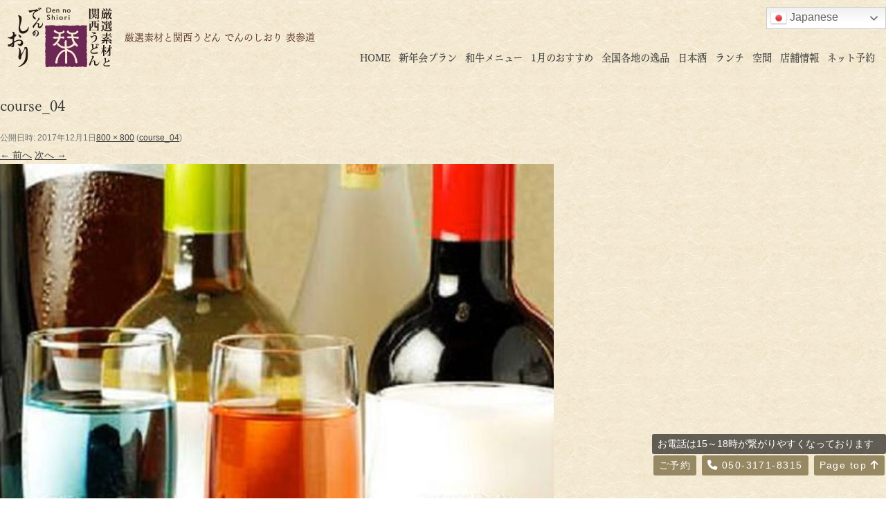

--- FILE ---
content_type: text/html; charset=UTF-8
request_url: https://dennoshiori.com/course_04
body_size: 11650
content:
<!doctype html>
<html lang="ja">

<head>
  <!-- Global site tag (gtag.js) - Google Analytics -->
  <script async src="https://www.googletagmanager.com/gtag/js?id=UA-74219107-2"></script>
  <script>
    window.dataLayer = window.dataLayer || [];

    function gtag() {
      dataLayer.push(arguments);
    }
    gtag('js', new Date());
    gtag('config', 'UA-74219107-2');
  </script>

  <!-- Google Tag Manager -->
  <script>
    (function(w, d, s, l, i) {
      w[l] = w[l] || [];
      w[l].push({
        'gtm.start': new Date().getTime(),
        event: 'gtm.js'
      });
      var f = d.getElementsByTagName(s)[0],
        j = d.createElement(s),
        dl = l != 'dataLayer' ? '&l=' + l : '';
      j.async = true;
      j.src =
        'https://www.googletagmanager.com/gtm.js?id=' + i + dl;
      f.parentNode.insertBefore(j, f);
    })(window, document, 'script', 'dataLayer', 'GTM-5JXCM22');
  </script>
  <!-- End Google Tag Manager -->


  <meta charset="utf-8" />
  

  <meta http-equiv="X-UA-Compatible" content="IE=edge" />
  <meta name="viewport" content="width=device-width,user-scalable=no,maximum-scale=1" />
  <meta name="format-detection" content="telephone=no">

  <script src="https://code.jquery.com/jquery-1.12.4.min.js" integrity="sha256-ZosEbRLbNQzLpnKIkEdrPv7lOy9C27hHQ+Xp8a4MxAQ=" crossorigin="anonymous"></script>
  <script src="https://code.jquery.com/jquery-migrate-3.0.0.min.js" integrity="sha256-JklDYODbg0X+8sPiKkcFURb5z7RvlNMIaE3RA2z97vw=" crossorigin="anonymous"></script>

  <link href="https://dennoshiori.com/wp-content/themes/tonoka/base.css" rel="stylesheet" type="text/css">
  <link href="https://dennoshiori.com/wp-content/themes/tonoka/page.css" rel="stylesheet" type="text/css">
  <link href="https://dennoshiori.com/wp-content/themes/tonoka/style.css" rel="stylesheet" type="text/css">
  <!-- <link href="https://dennoshiori.com/wp-content/themes/tonoka/css/font-awesome.css" rel="stylesheet" type="text/css" /> -->
  <link href="https://dennoshiori.com/wp-content/themes/tonoka/css/all.min.css" rel="stylesheet" type="text/css" />

  <!-- drawer -->
  <link rel="stylesheet" href="https://dennoshiori.com/wp-content/themes/tonoka/drawer.css">
  <script src="https://cdnjs.cloudflare.com/ajax/libs/iScroll/5.2.0/iscroll.min.js"></script>
  <script src="https://cdnjs.cloudflare.com/ajax/libs/twitter-bootstrap/3.3.5/js/bootstrap.min.js"></script>
  <script src="https://dennoshiori.com/wp-content/themes/tonoka/drawer/drawer.min.js"></script>

  <!-- Remodal -->
  <link rel="stylesheet" href="https://dennoshiori.com/wp-content/themes/tonoka/Remodal/remodal.css">
  <link rel="stylesheet" href="https://dennoshiori.com/wp-content/themes/tonoka/Remodal/remodal-default-theme.css">

  	<style>img:is([sizes="auto" i], [sizes^="auto," i]) { contain-intrinsic-size: 3000px 1500px }</style>
	
		<!-- All in One SEO 4.8.1.1 - aioseo.com -->
		<title>course_04 | 【公式】厳選素材と関西うどん でんのしおり 表参道</title>
	<meta name="robots" content="max-image-preview:large" />
	<meta name="author" content="dennoshiori"/>
	<link rel="canonical" href="https://dennoshiori.com/course_04" />
	<meta name="generator" content="All in One SEO (AIOSEO) 4.8.1.1" />
		<script type="application/ld+json" class="aioseo-schema">
			{"@context":"https:\/\/schema.org","@graph":[{"@type":"BreadcrumbList","@id":"https:\/\/dennoshiori.com\/course_04#breadcrumblist","itemListElement":[{"@type":"ListItem","@id":"https:\/\/dennoshiori.com\/#listItem","position":1,"name":"\u5bb6","item":"https:\/\/dennoshiori.com\/","nextItem":{"@type":"ListItem","@id":"https:\/\/dennoshiori.com\/course_04#listItem","name":"course_04"}},{"@type":"ListItem","@id":"https:\/\/dennoshiori.com\/course_04#listItem","position":2,"name":"course_04","previousItem":{"@type":"ListItem","@id":"https:\/\/dennoshiori.com\/#listItem","name":"\u5bb6"}}]},{"@type":"ItemPage","@id":"https:\/\/dennoshiori.com\/course_04#itempage","url":"https:\/\/dennoshiori.com\/course_04","name":"course_04 | \u3010\u516c\u5f0f\u3011\u53b3\u9078\u7d20\u6750\u3068\u95a2\u897f\u3046\u3069\u3093 \u3067\u3093\u306e\u3057\u304a\u308a \u8868\u53c2\u9053","inLanguage":"ja","isPartOf":{"@id":"https:\/\/dennoshiori.com\/#website"},"breadcrumb":{"@id":"https:\/\/dennoshiori.com\/course_04#breadcrumblist"},"author":{"@id":"https:\/\/dennoshiori.com\/archives\/author\/dennoshiori#author"},"creator":{"@id":"https:\/\/dennoshiori.com\/archives\/author\/dennoshiori#author"},"datePublished":"2017-12-01T09:17:33+09:00","dateModified":"2017-12-01T09:17:33+09:00"},{"@type":"Person","@id":"https:\/\/dennoshiori.com\/#person","name":"dennoshiori"},{"@type":"Person","@id":"https:\/\/dennoshiori.com\/archives\/author\/dennoshiori#author","url":"https:\/\/dennoshiori.com\/archives\/author\/dennoshiori","name":"dennoshiori"},{"@type":"WebSite","@id":"https:\/\/dennoshiori.com\/#website","url":"https:\/\/dennoshiori.com\/","name":"\u3010\u516c\u5f0f\u3011\u53b3\u9078\u7d20\u6750\u3068\u95a2\u897f\u3046\u3069\u3093 \u3067\u3093\u306e\u3057\u304a\u308a \u8868\u53c2\u9053\u5e97","description":"\u8868\u53c2\u9053\u99c5B3\u51fa\u53e3\u3088\u308a\u5f92\u6b691\u5206\u306b\u3042\u308b\u5c45\u9152\u5c4b","inLanguage":"ja","publisher":{"@id":"https:\/\/dennoshiori.com\/#person"}}]}
		</script>
		<!-- All in One SEO -->

<script type="text/javascript">
/* <![CDATA[ */
window._wpemojiSettings = {"baseUrl":"https:\/\/s.w.org\/images\/core\/emoji\/15.0.3\/72x72\/","ext":".png","svgUrl":"https:\/\/s.w.org\/images\/core\/emoji\/15.0.3\/svg\/","svgExt":".svg","source":{"concatemoji":"https:\/\/dennoshiori.com\/wp-includes\/js\/wp-emoji-release.min.js?ver=6.7.4"}};
/*! This file is auto-generated */
!function(i,n){var o,s,e;function c(e){try{var t={supportTests:e,timestamp:(new Date).valueOf()};sessionStorage.setItem(o,JSON.stringify(t))}catch(e){}}function p(e,t,n){e.clearRect(0,0,e.canvas.width,e.canvas.height),e.fillText(t,0,0);var t=new Uint32Array(e.getImageData(0,0,e.canvas.width,e.canvas.height).data),r=(e.clearRect(0,0,e.canvas.width,e.canvas.height),e.fillText(n,0,0),new Uint32Array(e.getImageData(0,0,e.canvas.width,e.canvas.height).data));return t.every(function(e,t){return e===r[t]})}function u(e,t,n){switch(t){case"flag":return n(e,"\ud83c\udff3\ufe0f\u200d\u26a7\ufe0f","\ud83c\udff3\ufe0f\u200b\u26a7\ufe0f")?!1:!n(e,"\ud83c\uddfa\ud83c\uddf3","\ud83c\uddfa\u200b\ud83c\uddf3")&&!n(e,"\ud83c\udff4\udb40\udc67\udb40\udc62\udb40\udc65\udb40\udc6e\udb40\udc67\udb40\udc7f","\ud83c\udff4\u200b\udb40\udc67\u200b\udb40\udc62\u200b\udb40\udc65\u200b\udb40\udc6e\u200b\udb40\udc67\u200b\udb40\udc7f");case"emoji":return!n(e,"\ud83d\udc26\u200d\u2b1b","\ud83d\udc26\u200b\u2b1b")}return!1}function f(e,t,n){var r="undefined"!=typeof WorkerGlobalScope&&self instanceof WorkerGlobalScope?new OffscreenCanvas(300,150):i.createElement("canvas"),a=r.getContext("2d",{willReadFrequently:!0}),o=(a.textBaseline="top",a.font="600 32px Arial",{});return e.forEach(function(e){o[e]=t(a,e,n)}),o}function t(e){var t=i.createElement("script");t.src=e,t.defer=!0,i.head.appendChild(t)}"undefined"!=typeof Promise&&(o="wpEmojiSettingsSupports",s=["flag","emoji"],n.supports={everything:!0,everythingExceptFlag:!0},e=new Promise(function(e){i.addEventListener("DOMContentLoaded",e,{once:!0})}),new Promise(function(t){var n=function(){try{var e=JSON.parse(sessionStorage.getItem(o));if("object"==typeof e&&"number"==typeof e.timestamp&&(new Date).valueOf()<e.timestamp+604800&&"object"==typeof e.supportTests)return e.supportTests}catch(e){}return null}();if(!n){if("undefined"!=typeof Worker&&"undefined"!=typeof OffscreenCanvas&&"undefined"!=typeof URL&&URL.createObjectURL&&"undefined"!=typeof Blob)try{var e="postMessage("+f.toString()+"("+[JSON.stringify(s),u.toString(),p.toString()].join(",")+"));",r=new Blob([e],{type:"text/javascript"}),a=new Worker(URL.createObjectURL(r),{name:"wpTestEmojiSupports"});return void(a.onmessage=function(e){c(n=e.data),a.terminate(),t(n)})}catch(e){}c(n=f(s,u,p))}t(n)}).then(function(e){for(var t in e)n.supports[t]=e[t],n.supports.everything=n.supports.everything&&n.supports[t],"flag"!==t&&(n.supports.everythingExceptFlag=n.supports.everythingExceptFlag&&n.supports[t]);n.supports.everythingExceptFlag=n.supports.everythingExceptFlag&&!n.supports.flag,n.DOMReady=!1,n.readyCallback=function(){n.DOMReady=!0}}).then(function(){return e}).then(function(){var e;n.supports.everything||(n.readyCallback(),(e=n.source||{}).concatemoji?t(e.concatemoji):e.wpemoji&&e.twemoji&&(t(e.twemoji),t(e.wpemoji)))}))}((window,document),window._wpemojiSettings);
/* ]]> */
</script>
<style id='wp-emoji-styles-inline-css' type='text/css'>

	img.wp-smiley, img.emoji {
		display: inline !important;
		border: none !important;
		box-shadow: none !important;
		height: 1em !important;
		width: 1em !important;
		margin: 0 0.07em !important;
		vertical-align: -0.1em !important;
		background: none !important;
		padding: 0 !important;
	}
</style>
<link rel='stylesheet' id='wp-block-library-css' href='https://dennoshiori.com/wp-includes/css/dist/block-library/style.min.css?ver=6.7.4' type='text/css' media='all' />
<style id='classic-theme-styles-inline-css' type='text/css'>
/*! This file is auto-generated */
.wp-block-button__link{color:#fff;background-color:#32373c;border-radius:9999px;box-shadow:none;text-decoration:none;padding:calc(.667em + 2px) calc(1.333em + 2px);font-size:1.125em}.wp-block-file__button{background:#32373c;color:#fff;text-decoration:none}
</style>
<style id='global-styles-inline-css' type='text/css'>
:root{--wp--preset--aspect-ratio--square: 1;--wp--preset--aspect-ratio--4-3: 4/3;--wp--preset--aspect-ratio--3-4: 3/4;--wp--preset--aspect-ratio--3-2: 3/2;--wp--preset--aspect-ratio--2-3: 2/3;--wp--preset--aspect-ratio--16-9: 16/9;--wp--preset--aspect-ratio--9-16: 9/16;--wp--preset--color--black: #000000;--wp--preset--color--cyan-bluish-gray: #abb8c3;--wp--preset--color--white: #ffffff;--wp--preset--color--pale-pink: #f78da7;--wp--preset--color--vivid-red: #cf2e2e;--wp--preset--color--luminous-vivid-orange: #ff6900;--wp--preset--color--luminous-vivid-amber: #fcb900;--wp--preset--color--light-green-cyan: #7bdcb5;--wp--preset--color--vivid-green-cyan: #00d084;--wp--preset--color--pale-cyan-blue: #8ed1fc;--wp--preset--color--vivid-cyan-blue: #0693e3;--wp--preset--color--vivid-purple: #9b51e0;--wp--preset--gradient--vivid-cyan-blue-to-vivid-purple: linear-gradient(135deg,rgba(6,147,227,1) 0%,rgb(155,81,224) 100%);--wp--preset--gradient--light-green-cyan-to-vivid-green-cyan: linear-gradient(135deg,rgb(122,220,180) 0%,rgb(0,208,130) 100%);--wp--preset--gradient--luminous-vivid-amber-to-luminous-vivid-orange: linear-gradient(135deg,rgba(252,185,0,1) 0%,rgba(255,105,0,1) 100%);--wp--preset--gradient--luminous-vivid-orange-to-vivid-red: linear-gradient(135deg,rgba(255,105,0,1) 0%,rgb(207,46,46) 100%);--wp--preset--gradient--very-light-gray-to-cyan-bluish-gray: linear-gradient(135deg,rgb(238,238,238) 0%,rgb(169,184,195) 100%);--wp--preset--gradient--cool-to-warm-spectrum: linear-gradient(135deg,rgb(74,234,220) 0%,rgb(151,120,209) 20%,rgb(207,42,186) 40%,rgb(238,44,130) 60%,rgb(251,105,98) 80%,rgb(254,248,76) 100%);--wp--preset--gradient--blush-light-purple: linear-gradient(135deg,rgb(255,206,236) 0%,rgb(152,150,240) 100%);--wp--preset--gradient--blush-bordeaux: linear-gradient(135deg,rgb(254,205,165) 0%,rgb(254,45,45) 50%,rgb(107,0,62) 100%);--wp--preset--gradient--luminous-dusk: linear-gradient(135deg,rgb(255,203,112) 0%,rgb(199,81,192) 50%,rgb(65,88,208) 100%);--wp--preset--gradient--pale-ocean: linear-gradient(135deg,rgb(255,245,203) 0%,rgb(182,227,212) 50%,rgb(51,167,181) 100%);--wp--preset--gradient--electric-grass: linear-gradient(135deg,rgb(202,248,128) 0%,rgb(113,206,126) 100%);--wp--preset--gradient--midnight: linear-gradient(135deg,rgb(2,3,129) 0%,rgb(40,116,252) 100%);--wp--preset--font-size--small: 13px;--wp--preset--font-size--medium: 20px;--wp--preset--font-size--large: 36px;--wp--preset--font-size--x-large: 42px;--wp--preset--spacing--20: 0.44rem;--wp--preset--spacing--30: 0.67rem;--wp--preset--spacing--40: 1rem;--wp--preset--spacing--50: 1.5rem;--wp--preset--spacing--60: 2.25rem;--wp--preset--spacing--70: 3.38rem;--wp--preset--spacing--80: 5.06rem;--wp--preset--shadow--natural: 6px 6px 9px rgba(0, 0, 0, 0.2);--wp--preset--shadow--deep: 12px 12px 50px rgba(0, 0, 0, 0.4);--wp--preset--shadow--sharp: 6px 6px 0px rgba(0, 0, 0, 0.2);--wp--preset--shadow--outlined: 6px 6px 0px -3px rgba(255, 255, 255, 1), 6px 6px rgba(0, 0, 0, 1);--wp--preset--shadow--crisp: 6px 6px 0px rgba(0, 0, 0, 1);}:where(.is-layout-flex){gap: 0.5em;}:where(.is-layout-grid){gap: 0.5em;}body .is-layout-flex{display: flex;}.is-layout-flex{flex-wrap: wrap;align-items: center;}.is-layout-flex > :is(*, div){margin: 0;}body .is-layout-grid{display: grid;}.is-layout-grid > :is(*, div){margin: 0;}:where(.wp-block-columns.is-layout-flex){gap: 2em;}:where(.wp-block-columns.is-layout-grid){gap: 2em;}:where(.wp-block-post-template.is-layout-flex){gap: 1.25em;}:where(.wp-block-post-template.is-layout-grid){gap: 1.25em;}.has-black-color{color: var(--wp--preset--color--black) !important;}.has-cyan-bluish-gray-color{color: var(--wp--preset--color--cyan-bluish-gray) !important;}.has-white-color{color: var(--wp--preset--color--white) !important;}.has-pale-pink-color{color: var(--wp--preset--color--pale-pink) !important;}.has-vivid-red-color{color: var(--wp--preset--color--vivid-red) !important;}.has-luminous-vivid-orange-color{color: var(--wp--preset--color--luminous-vivid-orange) !important;}.has-luminous-vivid-amber-color{color: var(--wp--preset--color--luminous-vivid-amber) !important;}.has-light-green-cyan-color{color: var(--wp--preset--color--light-green-cyan) !important;}.has-vivid-green-cyan-color{color: var(--wp--preset--color--vivid-green-cyan) !important;}.has-pale-cyan-blue-color{color: var(--wp--preset--color--pale-cyan-blue) !important;}.has-vivid-cyan-blue-color{color: var(--wp--preset--color--vivid-cyan-blue) !important;}.has-vivid-purple-color{color: var(--wp--preset--color--vivid-purple) !important;}.has-black-background-color{background-color: var(--wp--preset--color--black) !important;}.has-cyan-bluish-gray-background-color{background-color: var(--wp--preset--color--cyan-bluish-gray) !important;}.has-white-background-color{background-color: var(--wp--preset--color--white) !important;}.has-pale-pink-background-color{background-color: var(--wp--preset--color--pale-pink) !important;}.has-vivid-red-background-color{background-color: var(--wp--preset--color--vivid-red) !important;}.has-luminous-vivid-orange-background-color{background-color: var(--wp--preset--color--luminous-vivid-orange) !important;}.has-luminous-vivid-amber-background-color{background-color: var(--wp--preset--color--luminous-vivid-amber) !important;}.has-light-green-cyan-background-color{background-color: var(--wp--preset--color--light-green-cyan) !important;}.has-vivid-green-cyan-background-color{background-color: var(--wp--preset--color--vivid-green-cyan) !important;}.has-pale-cyan-blue-background-color{background-color: var(--wp--preset--color--pale-cyan-blue) !important;}.has-vivid-cyan-blue-background-color{background-color: var(--wp--preset--color--vivid-cyan-blue) !important;}.has-vivid-purple-background-color{background-color: var(--wp--preset--color--vivid-purple) !important;}.has-black-border-color{border-color: var(--wp--preset--color--black) !important;}.has-cyan-bluish-gray-border-color{border-color: var(--wp--preset--color--cyan-bluish-gray) !important;}.has-white-border-color{border-color: var(--wp--preset--color--white) !important;}.has-pale-pink-border-color{border-color: var(--wp--preset--color--pale-pink) !important;}.has-vivid-red-border-color{border-color: var(--wp--preset--color--vivid-red) !important;}.has-luminous-vivid-orange-border-color{border-color: var(--wp--preset--color--luminous-vivid-orange) !important;}.has-luminous-vivid-amber-border-color{border-color: var(--wp--preset--color--luminous-vivid-amber) !important;}.has-light-green-cyan-border-color{border-color: var(--wp--preset--color--light-green-cyan) !important;}.has-vivid-green-cyan-border-color{border-color: var(--wp--preset--color--vivid-green-cyan) !important;}.has-pale-cyan-blue-border-color{border-color: var(--wp--preset--color--pale-cyan-blue) !important;}.has-vivid-cyan-blue-border-color{border-color: var(--wp--preset--color--vivid-cyan-blue) !important;}.has-vivid-purple-border-color{border-color: var(--wp--preset--color--vivid-purple) !important;}.has-vivid-cyan-blue-to-vivid-purple-gradient-background{background: var(--wp--preset--gradient--vivid-cyan-blue-to-vivid-purple) !important;}.has-light-green-cyan-to-vivid-green-cyan-gradient-background{background: var(--wp--preset--gradient--light-green-cyan-to-vivid-green-cyan) !important;}.has-luminous-vivid-amber-to-luminous-vivid-orange-gradient-background{background: var(--wp--preset--gradient--luminous-vivid-amber-to-luminous-vivid-orange) !important;}.has-luminous-vivid-orange-to-vivid-red-gradient-background{background: var(--wp--preset--gradient--luminous-vivid-orange-to-vivid-red) !important;}.has-very-light-gray-to-cyan-bluish-gray-gradient-background{background: var(--wp--preset--gradient--very-light-gray-to-cyan-bluish-gray) !important;}.has-cool-to-warm-spectrum-gradient-background{background: var(--wp--preset--gradient--cool-to-warm-spectrum) !important;}.has-blush-light-purple-gradient-background{background: var(--wp--preset--gradient--blush-light-purple) !important;}.has-blush-bordeaux-gradient-background{background: var(--wp--preset--gradient--blush-bordeaux) !important;}.has-luminous-dusk-gradient-background{background: var(--wp--preset--gradient--luminous-dusk) !important;}.has-pale-ocean-gradient-background{background: var(--wp--preset--gradient--pale-ocean) !important;}.has-electric-grass-gradient-background{background: var(--wp--preset--gradient--electric-grass) !important;}.has-midnight-gradient-background{background: var(--wp--preset--gradient--midnight) !important;}.has-small-font-size{font-size: var(--wp--preset--font-size--small) !important;}.has-medium-font-size{font-size: var(--wp--preset--font-size--medium) !important;}.has-large-font-size{font-size: var(--wp--preset--font-size--large) !important;}.has-x-large-font-size{font-size: var(--wp--preset--font-size--x-large) !important;}
:where(.wp-block-post-template.is-layout-flex){gap: 1.25em;}:where(.wp-block-post-template.is-layout-grid){gap: 1.25em;}
:where(.wp-block-columns.is-layout-flex){gap: 2em;}:where(.wp-block-columns.is-layout-grid){gap: 2em;}
:root :where(.wp-block-pullquote){font-size: 1.5em;line-height: 1.6;}
</style>
<link rel='stylesheet' id='tcd-maps-css' href='https://dennoshiori.com/wp-content/plugins/tcd-google-maps/admin.css?ver=6.7.4' type='text/css' media='all' />
<!--n2css--><!--n2js--><link rel="https://api.w.org/" href="https://dennoshiori.com/wp-json/" /><link rel="alternate" title="JSON" type="application/json" href="https://dennoshiori.com/wp-json/wp/v2/media/181" /><link rel="EditURI" type="application/rsd+xml" title="RSD" href="https://dennoshiori.com/xmlrpc.php?rsd" />
<meta name="generator" content="WordPress 6.7.4" />
<link rel='shortlink' href='https://dennoshiori.com/?p=181' />
<link rel="alternate" title="oEmbed (JSON)" type="application/json+oembed" href="https://dennoshiori.com/wp-json/oembed/1.0/embed?url=https%3A%2F%2Fdennoshiori.com%2Fcourse_04" />
<link rel="alternate" title="oEmbed (XML)" type="text/xml+oembed" href="https://dennoshiori.com/wp-json/oembed/1.0/embed?url=https%3A%2F%2Fdennoshiori.com%2Fcourse_04&#038;format=xml" />
<link rel="icon" href="https://dennoshiori.com/wp-content/uploads/2020/04/cropped-dennoshiori-32x32.png" sizes="32x32" />
<link rel="icon" href="https://dennoshiori.com/wp-content/uploads/2020/04/cropped-dennoshiori-192x192.png" sizes="192x192" />
<link rel="apple-touch-icon" href="https://dennoshiori.com/wp-content/uploads/2020/04/cropped-dennoshiori-180x180.png" />
<meta name="msapplication-TileImage" content="https://dennoshiori.com/wp-content/uploads/2020/04/cropped-dennoshiori-270x270.png" />

  <script type="text/javascript" src="//webfont.fontplus.jp/accessor/script/fontplus.js?S0y96pvXCQc%3D&aa=1&ab=2" charset="utf-8"></script>
    <script src="https://kit.fontawesome.com/9ec43d0a4c.js" crossorigin="anonymous"></script>
</head>


    <body class="drawer drawer--right subpage">
      <!-- Google Tag Manager (noscript) -->
      <noscript><iframe src="https://www.googletagmanager.com/ns.html?id=GTM-5JXCM22" height="0" width="0" style="display:none;visibility:hidden"></iframe></noscript>
      <!-- End Google Tag Manager (noscript) -->
    
    <div id="wrap" class="clearfix">

      <section id="main_header" class="clearfix"><a href="https://dennoshiori.com"><img src="https://dennoshiori.com/wp-content/themes/tonoka/common/main_logo.png" alt="厳選素材と関西うどん でんのしおり 表参道" id="main_logo" /></a>
        <h1>厳選素材と関西うどん でんのしおり 表参道</h1>

        <nav id="main_nav" class="pc_only">
          <ul>
            <li><a href="https://dennoshiori.com">HOME</a></li>
            <!-- <li><a href="https://dennoshiori.com/goldenweek">GW限定</a></li> -->
            <!-- <li class="colorR"><a href="https://dennoshiori.com/archives/547.html">GO TO ご利用</a></li> -->
            <!-- <li class="colorR"><a href="https://dennoshiori.com/course">飲み放題</a></li> -->
            <!-- <li class="colorR"><a href="https://dennoshiori.com/gw">＜GW限定＞特別価格プラン</a></li> -->
            <!-- <li><a href="https://dennoshiori.com/yearendparty">～12月宴会プラン</a></li> -->
            <!-- <li><a href="https://dennoshiori.com/course-pre">＜春＞宴会プラン</a></li> -->
            <!-- <li><a href="https://dennoshiori.com/course-pre">＜夏＞宴会プラン</a></li> -->
            <!-- <li><a href="https://dennoshiori.com/course">宴会プラン</a></li> -->
            <li><a href="https://dennoshiori.com/yearend">新年会プラン</a></li>
            <!-- <li><a href="https://dennoshiori.com/2025-spring_party">歓迎会・送別会プラン</a></li> -->
            <li><a href="https://dennoshiori.com/meat">和牛メニュー</a></li>
            <!-- <li class="colorR"><a href="https://dennoshiori.com/party-pre">夏の宴席</a></li> -->
            <!-- <li class="colorR"><a href="https://dennoshiori.com/party-pre">＜9月＞秋の宴席</a></li> -->
            <!-- <li class="colorR"><a href="https://dennoshiori.com/party">秋の宴席</a></li> -->
            <!-- <li><a href="https://dennoshiori.com/recommended-pre">8月のおすすめ</a></li> -->
            <!-- <li><a href="https://dennoshiori.com/recommended-pre">10月のおすすめ</a></li> -->
            <!-- <li><a href="https://dennoshiori.com/recommended-pre">11月のおすすめ</a></li> -->
            <!-- <li><a href="https://dennoshiori.com/recommended-pre">5月のおすすめ</a></li> -->
            <!-- <li><a href="https://dennoshiori.com/recommended-pre">6月のおすすめ</a></li> -->
            <!-- <li><a href="https://dennoshiori.com/recommended">7月のおすすめ</a></li> -->
            <!-- <li><a href="https://dennoshiori.com/recommended_september">9月のおすすめ</a></li> -->
            <!-- <li><a href="https://dennoshiori.com/recommended-pre">12月のおすすめ</a></li> -->
            <li><a href="https://dennoshiori.com/recommended">1月のおすすめ</a></li>

            <!-- <li class="sub_nav"><a href="#">おすすめ ▼</a>
              <ul class=""> 
                 <li><a href="https://dennoshiori.com/recommended-pre">11月のおすすめ</a></li>
                 <li><a href="https://dennoshiori.com/recommended">12月のおすすめ</a></li>
              </ul>
            </li> -->
            <!-- <li><a href="https://dennoshiori.com/recommended_august">8月のおすすめ</a></li> -->
            <li><a href="https://dennoshiori.com/specialty">全国各地の逸品</a></li>
            <!-- <li><a href="https://dennoshiori.com/food">充実の逸品</a></li> -->
            <li><a href="https://dennoshiori.com/sake">日本酒</a></li>
            <li><a href="https://dennoshiori.com/lunch">ランチ</a></li>
            <!-- <li class="sub_nav"><a href="#">ランチ ▼</a>
            <ul class="">
              <li><a href="https://dennoshiori.com/lunch_pre">12月ランチ</a></li>
              <li><a href="https://dennoshiori.com/lunch">1月ランチ</a></li>
            </ul></li>  -->
            <li><a href="https://dennoshiori.com/location">空間</a></li>
            <li><a href="#bottom_contents">店舗情報</a></li>
            <!-- <li><a href="https://dennoshiori.com/coupon">クーポン</a></li> -->
            <li><a href="https://www.tablecheck.com/shops/dennoshiori/reserve" target="_blank" onclick="gtag('event', 'linkclick', {'event_category': 'reserve-link','event_label': 'reserve'});">ネット予約</a></li>
            <!-- <li class="colorR"><a href="https://www.m-y-u.co.jp/recruit/" target="_blank" onclick="gtag('event', 'recruitlinkclick', {'event_category': 'outbound','event_label': 'recruitreserve'});">採用情報</a></li> -->
          </ul>
        </nav>

        <header role="banner" class="sp_only">
          <button type="button" class="drawer-toggle drawer-hamburger"> <span class="sr-only">toggle navigation</span> <span class="drawer-hamburger-icon"></span> </button>
          <nav class="drawer-nav" role="navigation">
            <ul class="drawer-menu">
              <li><a class="drawer-menu-item" href="https://dennoshiori.com">HOME</a></li>
              <!-- <li><a class="drawer-menu-item" href="https://dennoshiori.com/goldenweek">GW限定</a></li> -->
              <!-- <li class="colorR"><a style="color: #be0017" class="drawer-menu-item" href="https://dennoshiori.com/archives/547.html">GO TO ご利用</a></li> -->
              <!-- <li class="colorR"><a class="drawer-menu-item" href="https://dennoshiori.com/course">飲み放題</a></li> -->
              <!-- <li><a class="drawer-menu-item" href="https://dennoshiori.com/gw" style="color: #f8c44d!important;">＜GW限定＞特別価格プラン</a></li> -->
              <!-- <li><a class="drawer-menu-item" href="https://dennoshiori.com/yearendparty">～12月宴会プラン</a></li> -->
              <!-- <li><a class="drawer-menu-item" href="https://dennoshiori.com/course-pre">＜春＞宴会プラン</a></li> -->
              <!-- <li><a class="drawer-menu-item" href="https://dennoshiori.com/course-pre">＜夏＞宴会プラン</a></li> -->
              <!-- <li><a class="drawer-menu-item" href="https://dennoshiori.com/course">宴会プラン</a></li> -->
              <li><a class="drawer-menu-item" href="https://dennoshiori.com/yearend">新年会プラン</a></li>
              <!-- <li><a class="drawer-menu-item" href="https://dennoshiori.com/2025-spring_party">歓迎会・送別会プラン</a></li> -->
              <li><a class="drawer-menu-item" href="https://dennoshiori.com/meat">和牛メニュー</a></li>
              <!-- <li><a class="drawer-menu-item" href="https://dennoshiori.com/party-pre" style="color: #f8c44d!important;">夏の宴席</a></li> -->
              <!-- <li><a class="drawer-menu-item" href="https://dennoshiori.com/party-pre" style="color: #f8c44d!important;">＜9月＞秋の宴席</a></li> -->
              <!-- <li><a class="drawer-menu-item" href="https://dennoshiori.com/party" style="color: #f8c44d!important;">秋の宴席</a></li> -->
              <!-- <li><a class="drawer-menu-item" href="https://dennoshiori.com/recommended-pre">8月のおすすめ</a></li> -->
              <!-- <li><a class="drawer-menu-item" href="https://dennoshiori.com/recommended-pre">10月のおすすめ</a></li> -->
              <!-- <li><a class="drawer-menu-item" href="https://dennoshiori.com/recommended-pre">11月のおすすめ</a></li> -->
              <!-- <li><a class="drawer-menu-item" href="https://dennoshiori.com/recommended__pre">12月のおすすめ</a></li> -->
              <!-- <li><a class="drawer-menu-item" href="https://dennoshiori.com/recommended-pre">1月のおすすめ</a></li> -->
              <!-- <li><a class="drawer-menu-item" href="https://dennoshiori.com/recommended-pre">3月のおすすめ</a></li> -->
              <!-- <li><a class="drawer-menu-item" href="https://dennoshiori.com/recommended-pre">5月のおすすめ</a></li> -->
              <!-- <li><a class="drawer-menu-item" href="https://dennoshiori.com/recommended-pre">6月のおすすめ</a></li> -->
              <!-- <li><a class="drawer-menu-item" href="https://dennoshiori.com/recommended_september">9月のおすすめ</a></li> -->
              <!-- <li><a class="drawer-menu-item" href="https://dennoshiori.com/recommended_october">10月のおすすめ</a></li> -->
              <!-- <li><a class="drawer-menu-item" href="https://dennoshiori.com/recommended-pre">11月のおすすめ</a></li> -->
              <!-- <li><a class="drawer-menu-item" href="https://dennoshiori.com/recommended-pre">12月のおすすめ</a></li> -->
              <li><a class="drawer-menu-item" href="https://dennoshiori.com/recommended">1月のおすすめ</a></li>

              <!-- <li class="sub_nav">
                <a class="drawer-menu-item toggle-btn">おすすめ ▼</a>
                <ul class="sub-menu">
                   <li><a class="drawer-menu-item" href="https://dennoshiori.com/recommended_July">7月のおすすめ</a></li> -->
                  <!-- <li><a class="drawer-menu-item" href="https://dennoshiori.com/recommended_august">8月のおすすめ</a></li>
                  <li><a class="drawer-menu-item" href="https://dennoshiori.com/recommended_september">9月のおすすめ</a></li> -->
                <!-- </ul>
              </li>  -->
              <!-- <li><a class="drawer-menu-item" href="https://dennoshiori.com/recommended_august">8月のおすすめ</a></li> -->

              <li><a class="drawer-menu-item" href="https://dennoshiori.com/specialty">全国各地の逸品</a></li>
              <!-- <li><a class="drawer-menu-item" href="https://dennoshiori.com/food">充実の逸品</a></li> -->
              <li><a class="drawer-menu-item" href="https://dennoshiori.com/sake">日本酒</a></li>
              <!-- <li><a class="drawer-menu-item" href="https://dennoshiori.com/lunch_pre">12月ランチ</a></li> -->
              <li><a class="drawer-menu-item" href="https://dennoshiori.com/lunch">ランチ</a></li>
              <li><a class="drawer-menu-item" href="https://dennoshiori.com/location">空間</a></li>
              <li><a class="drawer-menu-item" href="#bottom_contents">店舗情報</a></li>
              <!-- <li><a class="drawer-menu-item" href="https://dennoshiori.com/coupon">クーポン</a></li> -->
              <li><a class="drawer-menu-item" href="https://www.tablecheck.com/shops/dennoshiori/reserve" target="_blank" onclick="gtag('event', 'linkclick', {'event_category': 'reserve-link','event_label': 'reserve'});">ネット予約</a></li>
              <!-- <li class="colorR"><a style="color: #be0017" class="drawer-menu-item" href="https://www.m-y-u.co.jp/recruit/" target="_blank" onclick="gtag('event', 'recruitlinkclick', {'event_category': 'outbound','event_label': 'recruitreserve'});">採用情報</a></li> -->
            </ul>
          </nav>
        </header>
        <div id="header_gt">
          <div class="gtranslate_wrapper" id="gt-wrapper-72059389"></div>        </div>
      </section>
	<div id="primary" class="site-content">
		<div id="content" role="main">

		
				<article id="post-181" class="image-attachment post-181 attachment type-attachment status-inherit hentry">
					<header class="entry-header">
						<h1 class="entry-title">course_04</h1>

						<footer class="entry-meta">
							<span class="meta-prep meta-prep-entry-date">公開日時:</span> <span class="entry-date"><time class="entry-date" datetime="2017-12-01T09:17:33+09:00">2017年12月1日</time></span><a href="https://dennoshiori.com/wp-content/uploads/2017/12/course_04.jpg" title="フルサイズ画像へのリンク">800 &times; 800</a> (<a href="https://dennoshiori.com/course_04" title="course_04 へ戻る" rel="gallery">course_04</a>)													</footer><!-- .entry-meta -->

						<nav id="image-navigation" class="navigation" role="navigation">
							<span class="previous-image"><a href='https://dennoshiori.com/course_03'>&larr; 前へ</a></span>
							<span class="next-image"><a href='https://dennoshiori.com/course_05'>次へ &rarr;</a></span>
						</nav><!-- #image-navigation -->
					</header><!-- .entry-header -->

					<div class="entry-content">

						<div class="entry-attachment">
							<div class="attachment">
								<a href="https://dennoshiori.com/course_05" title="course_04" rel="attachment"><img width="800" height="800" src="https://dennoshiori.com/wp-content/uploads/2017/12/course_04.jpg" class="attachment-960x960 size-960x960" alt="" decoding="async" fetchpriority="high" srcset="https://dennoshiori.com/wp-content/uploads/2017/12/course_04.jpg 800w, https://dennoshiori.com/wp-content/uploads/2017/12/course_04-150x150.jpg 150w, https://dennoshiori.com/wp-content/uploads/2017/12/course_04-300x300.jpg 300w, https://dennoshiori.com/wp-content/uploads/2017/12/course_04-768x768.jpg 768w" sizes="(max-width: 800px) 100vw, 800px" /></a>

															</div><!-- .attachment -->

						</div><!-- .entry-attachment -->

						<div class="entry-description">
																				</div><!-- .entry-description -->

					</div><!-- .entry-content -->

				</article><!-- #post -->

				
<div id="comments" class="comments-area">

	
	
	
</div><!-- #comments .comments-area -->

			
		</div><!-- #content -->
	</div><!-- #primary -->

<section id="bottom_contents">
  <div class="bottom_contents_inner clearfix">
    <div id="addless">
      <h2>厳選素材と関西うどん でんのしおり 表参道</h2>
      <p>〒107-0062 東京都港区南青山5-1-25 メゾンドラミアB1F</p>
      <p>電話番号：050-3171-8315<br>
        <span style="color:#ffff00;">お電話は15～18時が繋がりやすくなっております</span>
      </p>
      <p>営業時間：<br>
【昼】<br>月～金 11:30～15:00(L.O.14:30)<br>土・日・祝 12:00～15:00(L.O.14:30)<br>【夜】<br>17:00～23:00(L.O.22:00)<!--<span style="color: #FFFF00;"></span>
年末年始休業日：2022年12月31日～2023年1月3日
＜1/21～3/21＞<br>【昼】<br>月～金　11:30～15:00(L.O.14:30)<br>土・日・祝　12:00～16:00(L.O.15:30)<br>【夜】<br>17:00～21:00 ※酒類提供～20:00
2021/10/1(金)～2022/1/20 特別営業時間<br>■昼11:30～15:00<br>■夜17:00～21:00<br>日曜日臨時休業--></p>
<p>定休日：なし<br></p>
	
<p><span data-start="2026,01,08" data-end="2026,01,25">
  <span style="color:#ff0">【1月 臨時休業日】<br>1月12日(月)、1月18日(日)、1月25日(日)</span></span></p>

<span data-start="2025,12,08" data-end="2025,12,28"> <span style="color:#ff0;">【臨時休業】<br>
12/8(月)、20(土)、24(水)、27(土)</span></span>
	
<!--日曜日 年末年始 -->
<!--<span style="color:#ff0;">【2月の休業日】<br>2/22(土)～28(金)</span></p>-->
<!--<p style="color:#ff0;">【年末年始営業について】<br>
2024年12月31日(火)～2025年1月3日(金)までは休業とさせていただきます。<br>
1月4日(土)より通常営業となります。<br></p>-->

<!--<p style="color:#ff0;">年末年始営業：<br>
＜2023年最終営業＞<br>
12/30(土)<br>
＜2024年営業開始＞<br>
1/4(木)</p>-->
	
	
<script>

  document.addEventListener("DOMContentLoaded", function () {

    const spans = document.querySelectorAll("span[data-start][data-end]");

    const today = new Date();

    today.setHours(0, 0, 0, 0); // 時間部分をクリア

    spans.forEach(span => {

      const [sy, sm, sd] = span.dataset.start.split(',').map(Number);

      const [ey, em, ed] = span.dataset.end.split(',').map(Number);

      const startDate = new Date(sy, sm - 1, sd);

      const endDate = new Date(ey, em - 1, ed);

      if (today >= startDate && today <= endDate) {

        span.style.display = "inline";

      } else {

        span.style.display = "none";

      }

    });

  });

  </script></p>
      <p>アクセス<br />表参道駅B3出口より徒歩1分<br />
        B3出口を出たら右に50メートルほど歩くと右手に北村薬局を右折<br />
        表参道駅から67m</p>
    </div>
    <div class="gmap">
      <div class="ggmap">
        <iframe src="https://www.google.com/maps/embed?pb=!4v1526264873949!6m8!1m7!1sCAoSLEFGMVFpcE4zWTl6MFRjOXM1RFJNS3ppMEhOUVd5emhUZzdjWS1ia0J4VmxM!2m2!1d35.66457821483529!2d139.7125657782604!3f214.5!4f0!5f0.7820865974627469" width="600" height="450" frameborder="0" style="border:0" allowfullscreen></iframe>
      </div>
      <div class="ggmap">
        <iframe src="https://www.google.com/maps/embed?pb=!1m14!1m8!1m3!1d1214.190538782843!2d139.7119929683285!3d35.66467162335009!3m2!1i1024!2i768!4f13.1!3m3!1m2!1s0x0%3A0x1fd73c000db8cf80!2z44Gn44KT44Gu44GX44GK44KKIOihqOWPgumBk-W6l--9nOihqOWPgumBkyDlsYXphZLlsYsg44GG44Gp44KT!5e0!3m2!1sja!2sjp!4v1464678635403" width="588" height="392" frameborder="0" style="border:0" allowfullscreen></iframe>
      </div>
    </div>
  </div>
</section>

<!-- </div> -->

<nav id="footer_nav">
  <span>
    <a href="https://dennoshiori.com">HOME</a>　
    <!-- <a href="https://dennoshiori.com/goldenweek">GW限定</a>　 -->
    <!-- <a href="https://dennoshiori.com/yearendparty">～12月宴会プラン</a>　 -->
    <!-- <a href="https://dennoshiori.com/course-pre">＜夏＞宴会プラン</a>　 -->
    <a href="https://dennoshiori.com/course">宴会プラン</a>　
    <a href="https://dennoshiori.com/yearend">新年会プラン</a>　
  
  </span>
  <!-- <span>
    <a href="https://dennoshiori.com/gw" class="colorR">＜GW限定＞特別価格プラン</a>　
  </span> -->
  <span>
    <!-- <a href="https://dennoshiori.com/2025-spring_party">歓迎会・送別会プラン</a>　 -->
    <a href="https://dennoshiori.com/meat">和牛メニュー</a>　
    <!-- <a href="https://dennoshiori.com/party-pre" class="colorR">＜9月＞秋の宴席</a>　 -->
    <!-- <a href="https://dennoshiori.com/party" class="colorR">秋の宴席</a>　 -->
    <!-- <a href="https://dennoshiori.com/recommended-pre">11月のおすすめ</a>　 -->
    <!-- <a href="https://dennoshiori.com/recommended__pre">12月のおすすめ</a>　 -->
    <!-- <a href="https://dennoshiori.com/recommended-pre">1月のおすすめ</a>　 -->
    <!-- <a href="https://dennoshiori.com/recommended-pre">3月のおすすめ</a>　 -->
    <!-- <a href="https://dennoshiori.com/recommended-pre">6月のおすすめ</a>　 -->
    <!-- <a href="https://dennoshiori.com/recommended_july">7月のおすすめ</a>　 -->
    <!-- <a href="https://dennoshiori.com/recommended_august">8月のおすすめ</a>　 -->
    <!-- <a href="https://dennoshiori.com/recommended_september">9月のおすすめ</a>　 -->
    <!-- <a href="https://dennoshiori.com/recommended_october">10月のおすすめ</a>　 -->
     <!-- <a href="https://dennoshiori.com/recommended-pre">11月のおすすめ</a>　 -->
          <!-- <a href="https://dennoshiori.com/recommended-pre">12月のおすすめ</a>　 -->
          <a href="https://dennoshiori.com/recommended">1月のおすすめ</a>　

  </span>
  <span>
    <a href="https://dennoshiori.com/specialty">全国各地の逸品</a>　
    <a href="https://dennoshiori.com/sake">日本酒</a>　
    <!-- <a href="https://dennoshiori.com/lunch_pre">12月ランチ</a>　 -->
    <!-- <a href="https://dennoshiori.com/food">充実の逸品</a>　 -->
  </span>
  <span>
    <a href="https://dennoshiori.com/lunch">ランチ</a>　
    <a href="https://dennoshiori.com/location">空間</a>　
    <a href="#bottom_contents">店舗情報</a>　
    <a href="https://www.tablecheck.com/shops/dennoshiori/reserve" target="_blank" onclick="gtag('event', 'linkclick', {'event_category': 'reserve-link','event_label': 'reserve'});">ネット予約</a>　
  </span>
  <span>
    <!-- <a href="https://dennoshiori.com/coupon/">クーポン</a>　 -->

    <!-- <a class="colorR" href="https://www.m-y-u.co.jp/recruit/" target="_blank" onclick="gtag('event', 'recruitlinkclick', {'event_category': 'outbound','event_label': 'recruitreserve'});">採用情報</a> -->
  </span>
</nav>
<div id="copyright">Copyright &copy;厳選素材と関西うどん でんのしおり 表参道 All rights reserved.</div>

<div class="pc_bottom pc_only">
  <div class="footermsg">お電話は15～18時が繋がりやすくなっております</div>
  <p><a href="https://www.tablecheck.com/shops/dennoshiori/reserve" target="_blank" onclick="gtag('event', 'linkclick', {'event_category': 'reserve-link','event_label': 'reserve'});">ご予約</a></p>
  <p><i class="fa fa-phone"></i> 050-3171-8315</p>
  <p><a href="#">Page top <i class="fa fa-arrow-up" aria-hidden="true"></i></a></p>
</div>

<script>
  $(function() {
    var topBtn = $('#pageTop');
    topBtn.hide();
    $(window).scroll(function() {
      if ($(this).scrollTop() > 80) {
        topBtn.fadeIn();
      } else {
        //---- 画面が以上で、ボタンを表示
        topBtn.fadeOut();
      }
    });
    topBtn.click(function() {
      $('body,html').animate({
        scrollTop: 0
      }, 500);
      return false;
    });
  });
</script>


<script>
  $(document).ready(function() {
    $('.drawer').drawer();
  });
</script>

<div class="sp">
  <ul class="footer_menu">
    <li><a href="tel:050-3171-8315"><i class="fa fa-phone"></i><br>TEL</a></li>
    <li><a href="https://www.tablecheck.com/shops/dennoshiori/reserve" target="_blank" onclick="gtag('event', 'linkclick', {'event_category': 'reserve-link','event_label': 'reserve'});"><i class="fa fa-calendar"></i><br>RESERVE</a></li>
  </ul>
</div>
</div>

<!-- Remodal -->
<div class="remodal" data-remodal-id="modal" role="dialog" aria-labelledby="modal1Title" aria-describedby="modal1Desc">
  <button data-remodal-action="close" class="remodal-close"></button>
  <div class="modal_inner">
    厳選素材と関西うどん でんのしおり 表参道<br>
    <span style="font-size:12px">
      東京都港区南青山5-1-25 メゾンドラミアB1F<br>
      050-3171-8315<br>
      https://dennoshiori.com    </span>
  </div>
  <div class="modal_inner_btn">
    <div class="modal_inner_btn_L">
      <a href="mailto:?subject=厳選素材と関西うどん でんのしおり 表参道&body=厳選素材と関西うどん でんのしおり 表参道%0d%0a東京都港区南青山5-1-25 メゾンドラミアB1F%0d%0a050-3171-8315%0d%0ahttps://dennoshiori.com"><img src="https://dennoshiori.com/wp-content/themes/tonoka/common/mail.png" width="40" height="40" alt="" /></a>
      <div>メールで送る</div>
    </div>
    <div class="modal_inner_btn_R">
      <div class="line-it-button" data-lang="ja" data-type="share-d" data-url="https://dennoshiori.com" style="display: none;"></div>
      <script src="https://d.line-scdn.net/r/web/social-plugin/js/thirdparty/loader.min.js" async="async" defer="defer"></script>
      <div>LINEで送る</div>
    </div>
  </div>
</div>

<script src="https://dennoshiori.com/wp-content/themes/tonoka/Remodal/remodal.js"></script>
<script>
  $(document).on('open', '.remodal', function() {
    var modal = $(this);
  });
  $(document).on('opened', '.remodal', function() {
    var modal = $(this);
  });
  $(document).on('close', '.remodal', function() {
    var modal = $(this);
  });
  $(document).on('closed', '.remodal', function() {
    var modal = $(this);
  });
  $(document).on('confirm', '.remodal', function() {
    var modal = $(this);
  });
  $(document).on('cancel', '.remodal', function() {
    var modal = $(this);
  });
</script>

<!-- /Remodal -->

<!-- ドロップダウン -->
<script>
  $(function() {
    $("#main_nav .sub_nav").hover(function() {
      $(this).children(".sub_nav > ul").stop().slideToggle();
    });
  });
</script>
<script>
  $(function() {
    $(".drawer-menu .sub_nav").on("click", function() {
      $(this).children(".sub_nav > ul").stop().slideToggle();
    });
  });
</script>


<script type="text/javascript" id="gt_widget_script_72059389-js-before">
/* <![CDATA[ */
window.gtranslateSettings = /* document.write */ window.gtranslateSettings || {};window.gtranslateSettings['72059389'] = {"default_language":"ja","languages":["ar","zh-CN","nl","en","fr","de","it","ja","pt","ru","es"],"url_structure":"none","flag_style":"3d","flag_size":24,"wrapper_selector":"#gt-wrapper-72059389","alt_flags":[],"switcher_open_direction":"top","switcher_horizontal_position":"inline","switcher_text_color":"#666","switcher_arrow_color":"#666","switcher_border_color":"#ccc","switcher_background_color":"#fff","switcher_background_shadow_color":"#efefef","switcher_background_hover_color":"#fff","dropdown_text_color":"#000","dropdown_hover_color":"#fff","dropdown_background_color":"#eee","flags_location":"\/wp-content\/plugins\/gtranslate\/flags\/"};
/* ]]> */
</script><script src="https://dennoshiori.com/wp-content/plugins/gtranslate/js/dwf.js?ver=6.7.4" data-no-optimize="1" data-no-minify="1" data-gt-orig-url="/course_04" data-gt-orig-domain="dennoshiori.com" data-gt-widget-id="72059389" defer></script></body>

</html>

--- FILE ---
content_type: text/css
request_url: https://dennoshiori.com/wp-content/themes/tonoka/base.css
body_size: 3122
content:
@charset "utf-8";
/* CSS Document */

/* html5 ------------------------------------- */
header, footer, nav, section, article, figure, aside {
	　display: block;
}

img {
	vertical-align: bottom;
	max-width: 100%;
	height: auto;
}
/* clearfix---------------------------------------- */

.clearfix:after {
	content: ".";
	display: block;
	clear: both;
	height: 0;
	visibility: hidden;
	overflow:hidden;
	font-size:0.1em;
	line-height:0;
}
.clearfix {
	min-height: 1px;
}
* html .clearfix {
	height: 1px;/*¥*//*/
  height: auto;
  overflow: hidden;
  /**/
}


/* common ---------------------------------------- */

html {
	margin-top: 0px;
	margin-right: 0px;
	margin-bottom: 0px;
	margin-left: 0px;
	padding-top: 0px;
	padding-right: 0px;
	padding-bottom: 0px;
	padding-left: 0px;
	width: 100%;
	height: 100%;
}

body {
	margin-top: 0px;
	margin-right: 0px;
	margin-bottom: 0px;
	margin-left: 0px;
	padding-top: 0px;
	padding-right: 0px;
	padding-bottom: 0px;
	padding-left: 0px;
	background-color: #FFFFFF;
	line-height: 1.8em;
	color: #333333;
	font-size: 0.9em;
	font-family: "メイリオ", Meiryo, "ヒラギノ角ゴ Pro W3", "Hiragino Kaku Gothic Pro", Osaka, "ＭＳ Ｐゴシック", "MS PGothic", sans-serif;
	width: 100%;
	height: 100%;
	background-image: url(common/background.png);
	background-repeat: repeat;
}

img {
	max-width: 100%;
	height: auto;
}

h1,h2,h3,h4,h5,h6 {
	font-family: FOT-筑紫明朝 Pr6N LB
}

a:link {
	color: #444444;
}
a:visited {
	color: #444444;
}
a:hover {
	color: #B20000;
}
a:active {
	color: #264CA4;
}
.colorR ,
a.colorR ,
.colorR a {
	color: #BE0017;
}

/* wrap ---------------------------------------- */

#wrap {
	margin-left: auto;
	margin-right: auto;
	min-width: 1200px;
}

/* header ---------------------------------------- */

#main_header   {
	padding-top: 10px;
	padding-right: 10px;
	padding-bottom: 10px;
	padding-left: 10px;
	position: relative;
	min-height: 100px;
}
#main_header h1 {
	color: #471D17;
	font-size: 14px;
	position: absolute;
	top: 28px;
	left: 180px;
}
#main_header #main_logo {
	float: left;
}
#main_header #main_nav {
	float: right;
	padding-top: 60px;
}
#main_header #main_nav ul {
	margin-top: 0px;
	margin-right: 0px;
	margin-bottom: 0px;
	margin-left: 0px;
	padding-top: 0px;
	padding-right: 0px;
	padding-bottom: 0px;
	padding-left: 0px;
}
#main_header #main_nav ul li {
	list-style-type: none;
	float: left;
	position: relative;
}
#main_header #main_nav ul li a {
	text-decoration: none;
	margin-left: 6px;
	margin-right: 6px;
	font-family: FOT-テロップ明朝 ProN D;
}
#header_gt {
    position: fixed;
    right: 0;
    top: 10px;
	z-index: 2;
}
/* index_main_image ---------------------------------------- */

#index_main_image {
	width: 100%;
	height: 505px;
	background-image: url(common/index_main_bg.jpg);
	background-origin: padding-box;
	background-attachment: scroll;
	background-size: cover;
	background-position: center center;
	text-align: center;
	padding-top: 145px;
}
#index_line {
	width: 100%;
	height: 10px;
	background-image: url(common/contents_line.png);
	background-repeat: repeat-x;
	background-position: center 0%;
}

#main_header #main_nav ul li ul {
	display: none;
	position: absolute;
	width: 150px;
	top: auto;
	left: auto;
	z-index: 1000;
	/* background: #fff; */
	background-image: url(common/background.png);
}

#main_header #main_nav ul li ul li {
	float: none;
	padding: 3px 0;
}


/* index_contets ---------------------------------------- */

.contents_line {
	background-image: url(common/contents_line.png);
	background-repeat: repeat-x;
	background-position: center 0%;
	padding-top: 10px;
}
.contents_line .index_info_box {
	width: 1140px;
	margin-left: auto;
	margin-right: auto;
	margin-top: 30px;
	margin-bottom: 30px;
}
.contents_line .index_info_box.clearfix .box_fb {
	width: 340px;
	float: left;
	height: 360px;
}
.sns_links {
	text-align: center;
	padding-inline-start: 0px;
}
.sns_links li {
	display: inline-block;
	padding: 0px 1em;
}
.sns_links li a {
	text-decoration: none;
	display: block;
}
.sns_links li a i {
    font-size: 24px;
}

.contents_line .index_info_box.clearfix .info_box {
	float: right;
	width: 740px;
}
.info_box h3 {
	font-size: 1.6em;
	line-height: 1.8em;
	color: #B20000;
	margin-top: 0px;
	padding-top: 0px;
}
.info_box ul {
	margin-top: 0px;
	margin-right: 0px;
	margin-bottom: 0px;
	margin-left: 0px;
	padding-top: 0px;
	padding-right: 0px;
	padding-bottom: 0px;
	padding-left: 0px;
}
.info_box ul li {
	list-style-type: none;
	background-image: url(common/list.png);
	background-repeat: no-repeat;
	padding-left: 30px;
	padding-bottom: 10px;
	margin-bottom: 10px;
	border-bottom: 1px dotted #444444;
	display: block;
}
.info_box ul li .day {
	color: #B20000;
	display: block;
	width: 100px;
	float: left;
}
.info_box ul li .title {
	display: block;
	padding-left: 106px;
}

.campaign {
	display: flex;
	align-items: center;
    justify-content: center;
	margin-bottom: 30px;
	color: #fff;
}
.campaign {
	color: #333333;
}
.campaign img {
	margin-right: 30px;
}
.campaign h4 {
	font-size:1.8em;
	line-height: 1.3em;
    margin-bottom: 10px;
}
.campaign a {
	display: block;
}
.campaign a.campaign_btn {
	text-decoration: none;
    padding: 10px 0;
    background-color: #AF000C;
    margin-right: 0;
    margin-left: auto;
    width: 150px;
    text-align: center;
    box-shadow: 0 0 10px #00000045;
    border-radius: 5px;
	color: #fff;
}
.campaign a.campaign_btn:hover {
	color: #fff;
	opacity: 0.8;
}



.contents_line .index_contents_box {
	background-image: url(common/index_contents_bg.png);
	background-repeat: repeat-x;
	margin-left: 0px;
}
.index_contents_outer {
	width: 1140px;
	margin-left: auto;
	margin-right: auto;
	padding-top: 30px;
	padding-bottom: 30px;
}
.index_box_inner_0 {
	padding-right: 5%;
	padding-left: 5%;
	width: 40%;
	margin-top: 0px;
	margin-right: 0px;
	margin-bottom: 0px;
	margin-left: 0px;
	float: right;
}
.index_box_inner_1 {
	padding-right: 4%;
	padding-left: 4%;
	width: 40%;
	margin-top: 0px;
	margin-right: 0px;
	margin-bottom: 0px;
	margin-left: 0px;
	float: left;
}
.index_box_image_1 {
	width: 50%;
	float: right;
	margin-top: 0px;
	margin-right: 0px;
	margin-bottom: 0px;
	margin-left: 0px;
	padding-top: 0px;
	padding-right: 0px;
	padding-bottom: 0px;
	padding-left: 0px;
}
.index_box_image_0 {
	width: 50%;
	float: left;
	margin-top: 0px;
	margin-right: 0px;
	margin-bottom: 0px;
	margin-left: 0px;
	padding-top: 0px;
	padding-right: 0px;
	padding-bottom: 0px;
	padding-left: 0px;
}
.index_box_inner_0 h3,.index_box_inner_1 h3 {
	padding-top: 15px;
	font-size: 1.6em;
	line-height: 1.8em;
	color: #B20000;
}

.bnr_myuwedding {
	background-image: url( common/bnr_myuwedding.jpg);
	background-repeat: no-repeat;
	text-align: center;
	font-family: "FOT-筑紫明朝 Pr5N B";
	border: 1px solid #ffffff;
}
.bnr_myuwedding a {
	background-image: url( common/bnr_myuwedding.png);
	background-repeat: no-repeat;
	background-position: center center;
	margin: 0.2em;
	border: 1px solid #ffffff;
	display: block;
	color: #ffffff;
	text-decoration: none;
	padding-top: 50px;
	padding-bottom: 50px;
	font-size: 26px;
	line-height: 1.2em;
}
.bnr_myuwedding a:hover {
	background-color: rgba(0,0,0,0.5);
}
.bnr_myuwedding a strong {
	display:  block;
	padding-top: 20px;
	font-size: 38px;
	line-height: 1.6em;
}

/* footer_contents ---------------------------------------- */


#bottom_contents {
	background-color: #775B35;
	background-image: url(common/contents_line.png);
	background-repeat: repeat-x;
	background-position: center 0%;
}
#bottom_contents .bottom_contents_inner {
	width: 1140px;
	margin-left: auto;
	margin-right: auto;
	padding-top: 30px;
	padding-bottom: 30px;
}
#bottom_contents .bottom_contents_inner .gmap {
	width: 588px;
}
#bottom_contents .bottom_contents_inner.clearfix #addless {
	width: 530px;
	float: right;
	text-align: center;
	color: #FFFFFF;
	padding-top: 40px;
}
#footer_nav {
	text-align: center;
	padding-top: 30px;
	padding-bottom: 30px;
	font-family: FOT-テロップ明朝 ProN D;
}
#footer_nav a {
	text-decoration: none;
}
#footer_image_slide img {
	max-width: 20%;
	height: auto;
}
#copyright {
	text-align: center;
	color: #444444;
	padding-bottom: 60px;
}
/* googlemap ---------------------------------------- */
.ggmap {
position: relative;
padding-bottom: 40.25%;
padding-top: 30px;
height: 0;
overflow: hidden;
}
 
.ggmap iframe,
.ggmap object,
.ggmap embed {
position: absolute;
top: 0;
left: 0;
width: 100%;
height: 100%;
}


@media (min-width:1025px){
.sp_only {
	display: none;
}
}


@media (max-width:1024px){
.pc_only {
	display: none;
}
	
/* sp - common ---------------------------------------- */


/* sp - wrap ---------------------------------------- */

#wrap {
	margin-left: auto;
	margin-right: auto;
	min-width: 320px;
	width: 100%;
}

/* sp - header ---------------------------------------- */

#main_header   {
	padding-top: 10px;
	padding-right: 10px;
	padding-bottom: 10px;
	padding-left: 10px;
	position: relative;
	min-height: 50px;
}
#main_header h1 {
	color: #471D17;
	font-size: 13px;
	position: absolute;
	top: 10px;
	top: 0px;
	left: 90px;
	padding-right: 56px;
	line-height: 1.4em;
}
#main_header #main_logo {
	float: left;
	width: 70px;
	height: auto;
}

/* sp - index_main_image ---------------------------------------- */

#index_main_image {
	width: 100%;
	height: 200px;
	background-image: url(common/index_main_bg.jpg);
	background-origin: padding-box;
	background-attachment: scroll;
	background-size: cover;
	background-position: center center;
	text-align: center;
	padding-top: 30px;
}
#index_main_image img {
	width: 90%;
	height: auto;
	display: block;
	margin-left: auto;
	margin-right: auto;
}

#index_line {
	width: 100%;
	height: 10px;
	background-image: url(common/contents_line.png);
	background-repeat: repeat-x;
	background-position: center 0%;
}
#header_gt {
	bottom: 70px;
	top: auto;
}


/* sp - index_contets ---------------------------------------- */

.contents_line {
	background-image: url(common/contents_line.png);
	background-repeat: repeat-x;
	background-position: center 0%;
	padding-top: 10px;
}
.contents_line .index_info_box {
	width: 96%;
	margin-left: 2%;
	margin-right: 2%;
	margin-top: 30px;
	margin-bottom: 30px;
}
.contents_line .index_info_box.clearfix .box_fb {
	width: 96%;
	margin-left: 2%;
	margin-right: 2%;
	float: none;
	height: 360px;
	padding-bottom: 30px;
}


.contents_line .index_info_box.clearfix .info_box {
	width: 96%;
	margin-left: 2%;
	margin-right: 2%;
	float: none;
	padding-bottom: 20px;
}
.info_box h3 {
	font-size: 1.4em;
	line-height: 1.8em;
}
.info_box ul {
	margin-top: 0px;
	margin-right: 0px;
	margin-bottom: 0px;
	margin-left: 0px;
	padding-top: 0px;
	padding-right: 0px;
	padding-bottom: 0px;
	padding-left: 0px;
}
.info_box ul li {
	list-style-type: none;
	background-image: url(common/list.png);
	background-repeat: no-repeat;
	padding-left: 30px;
	padding-bottom: 10px;
	margin-bottom: 10px;
	border-bottom: 1px dotted #E0E0E0;
}
.info_box ul li .day {
	color: #D80000;
	display: block;
	width: auto;
	float: none;
}
.info_box ul li .title {
	display: block;
	padding-left: 0px;
}
.campaign {
	display: block;
	text-align: center;
	width: 98%;
    margin: 0 auto 30px;
}
.campaign img {
	margin-right: 0;
}
.campaign a.campaign_btn {
	margin: 20px auto 0;
}

.contents_line .index_contents_box {
	background-image: url(common/index_contents_bg.png);
	background-repeat: repeat;
	margin-left: 0px;
}
.index_contents_outer {
	width: 96%;
	margin-left: 2%;
	margin-right: 2%;
	margin-left: auto;
	margin-right: auto;
	padding-top: 10px;
	padding-bottom: 30px;
}
.index_box_inner_0 {
	padding-right: 2%;
	padding-left: 2%;
	width: auto;
	margin-top: 0px;
	margin-right: 0px;
	margin-bottom: 0px;
	margin-left: 0px;
	float: none;
}
.index_box_inner_1 {
	padding-right: 2%;
	padding-left: 2%;
	width: auto;
	margin-top: 0px;
	margin-right: 0px;
	margin-bottom: 0px;
	margin-left: 0px;
	float: none;
}
.index_box_image_1 {
	width: 100%;
	float: none;
	margin-top: 0px;
	margin-right: 0px;
	margin-bottom: 10px;
	margin-left: 0px;
	padding-top: 0px;
	padding-right: 0px;
	padding-bottom: 0px;
	padding-left: 0px;
}
.index_box_image_0 {
	width: 100%;
	float: none;
	margin-top: 0px;
	margin-right: 0px;
	margin-bottom: 10px;
	margin-left: 0px;
	padding-top: 0px;
	padding-right: 0px;
	padding-bottom: 0px;
	padding-left: 0px;
}
.index_box_inner_0 h3,.index_box_inner_1 h3 {
	padding-top: 0px;
	font-size: 1.4em;
	line-height: 1.4em;
	color: #B20000;
}
.bnr_myuwedding {
	background-size: 100% auto;
}
.bnr_myuwedding a {
	background-size: 98% auto;
	padding-top: 10px;
	padding-bottom: 10px;
	font-size: 12px;
	line-height: 1.2em;
}
.bnr_myuwedding a strong {
	padding-top: 10px;
	font-size: 16px;
	line-height: 1.6em;
}

/* sp - footer_contents ---------------------------------------- */


#bottom_contents {
	background-color: #775B35;
	background-image: url(common/contents_line.png);
	background-repeat: repeat-x;
	background-position: center 0%;
}
#bottom_contents .bottom_contents_inner {
	width: 100%;
	margin-left: auto;
	margin-right: auto;
	padding-top: 30px;
	padding-bottom: 30px;
}
#bottom_contents .bottom_contents_inner .gmap {
	width: 100%;
}
#bottom_contents .bottom_contents_inner.clearfix #addless {
	width: 96%;
	margin-left: 2%;
	margin-right: 2%;
	float: none;
	text-align: left;
	color: #FFFFFF;
	padding-top: 0px;
	font-size: 12px;
}
#bottom_contents .bottom_contents_inner.clearfix #addless a {
	color: #FFFFFF;
}
#footer_nav {
	text-align: center;
	padding-top: 30px;
	padding-bottom: 30px;
	font-family: FOT-テロップ明朝 ProN D;
}
#footer_nav span {
	display: block;
}
#footer_nav a {
	text-decoration: none;
}
#footer_image_slide img {
	max-width: 20%;
	height: auto;
}
#copyright {
	font-size: 10px;
	padding-bottom: 100px;
}
/* googlemap ---------------------------------------- */
.ggmap {
padding-bottom: 50.25%;
}

.sp_bottom {
	background-image: -webkit-linear-gradient(270deg,rgba(236,230,216,1.00) 0%,rgba(255,255,255,1.00) 100%);
	background-image: -moz-linear-gradient(270deg,rgba(236,230,216,1.00) 0%,rgba(255,255,255,1.00) 100%);
	background-image: -o-linear-gradient(270deg,rgba(236,230,216,1.00) 0%,rgba(255,255,255,1.00) 100%);
	background-image: linear-gradient(180deg,rgba(236,230,216,1.00) 0%,rgba(255,255,255,1.00) 100%);

	bottom: 0px;
	width: 100%;
	-webkit-box-shadow: 0 3px 3px 3px #8A8A8A;
	box-shadow: 0 3px 3px 3px #8A8A8A;
	padding-top: 4px;
	padding-bottom: 3px;
	position: fixed;
  overflow: hidden;
	z-index: 10000;
}


.sp_bottom ul {
	margin-top: 0px;
	margin-right: 0px;
	margin-bottom: 0px;
	margin-left: 0px;
	padding-top: 0px;
	padding-right: 0px;
	padding-bottom: 0px;
	padding-left: 0px;
}
.sp_bottom ul li {
	margin-top: 0px;
	margin-right: 0px;
	margin-bottom: 0px;
	margin-left: 0px;
	padding-top: 0px;
	padding-right: 0px;
	padding-bottom: 0px;
	padding-left: 0px;
	list-style-type: none;
	display: block;
	width: 33.33%;
	float: left;
	text-align: center;

}
.sp_bottom ul li a,.sp_bottom ul li a:hover {
	text-decoration: none;
	display: block;
	padding-top: 34px;
	background-position: center 10px;
	background-size: 24px 24px;
	background-repeat: no-repeat;
	font-size: 12px;
}
.sp_bottom ul li a:hover,.sp_bottom ul li a:active {
	color: #AF000C;
}
ul li .sp_bottom_01 {
	background-image: url(common/btm_ico_01.png);
	border-right: 1px solid #E1D9BF;
}
ul li .sp_bottom_02 {
	background-image: url(common/btm_ico_02.png);
	border-right: 1px solid #E1D9BF;
}
ul li .sp_bottom_03 {
	background-image: url(common/btm_ico_03.png);
}
	
}


--- FILE ---
content_type: text/css
request_url: https://dennoshiori.com/wp-content/themes/tonoka/page.css
body_size: 2262
content:
@charset "utf-8";
.subpage_main_ttl {
  background-image: url(common/contents_line.png);
  background-repeat: repeat-x;
  background-position: center top;
  padding-top: 30px;
  padding-right: 30px;
  padding-bottom: 20px;
  padding-left: 30px;
  border-bottom: 1px solid #d7bd7a;
}

.subpage_main_ttl h2 {
  color: #481d17;
  margin-top: 0px;
  margin-right: 0px;
  margin-bottom: 0px;
  margin-left: 0px;
  padding-top: 0px;
  padding-right: 0px;
  padding-bottom: 0px;
  padding-left: 0px;
  font-size: 1.8em;
  font-family: FOT-テロップ明朝 ProN D;
}
#subpage {
  background-image: url(common/subpage_bg.jpg);
  background-repeat: repeat-x;
  background-position: center bottom;
  background-attachment: fixed;
}

#subpage #subpage_contents {
  border: 1px solid #e7ddcf;
  background-color: #ffffff;
  width: 1020px;
  margin-left: auto;
  margin-right: auto;
  padding-top: 40px;
  padding-right: 60px;
  padding-bottom: 40px;
  padding-left: 60px;
}

#subpage #subpage_contents h3 {
  line-height: 1.8em;
  color: #b20000;
  margin-top: 0px;
  font-size: 1.6em;
}

#subpage #enkaipage_contents {
  border-bottom-color: #e7ddcf;
  border-top-color: #e7ddcf;
  border-bottom-style: solid;
  border-top-style: solid;
  border-bottom-width: 1px;
  border-top-width: 1px;
  background-color: #ffffff;
  width: 1140px;
  margin-left: auto;
  margin-right: auto;
  padding-top: 0px;
  padding-right: 0px;
  padding-bottom: 0px;
  padding-left: 0px;
}

/* menu subnav ---------------------------------------- */

#subpage_nav {
  padding-top: 10px;
  padding-right: 30px;
  padding-bottom: 10px;
  padding-left: 30px;
  line-height: 1.8em;
  background-color: #fffdfc;
  border-bottom: 1px solid #d7bd7a;
}
#subpage_nav a {
  font-size: 1.1em;
  font-family: FOT-テロップ明朝 ProN D;
  padding-left: 10px;
  padding-right: 10px;
  text-decoration: none;
}
#subpage_nav .nav_link {
  border-right: 1px solid #ebe9e3;
}

#subpage #twocolumn_contents {
  width: 1140px;
  margin-left: auto;
  margin-right: auto;
  padding-top: 0px;
  padding-right: 0px;
  padding-bottom: 0px;
  padding-left: 0px;
}
#twocolumn_contents #contents_left {
  width: 840px;
  float: left;
  background-color: #ffffff;
  border: 1px solid #e7ddcf;
}
#twocolumn_contents #side_nav {
  width: 260px;
  float: right;
}
#twocolumn_contents #side_nav h3 {
  background-image: url(common/side_title_bg.jpg);
  margin-top: 0px;
  margin-right: 0px;
  margin-bottom: 0px;
  margin-left: 0px;
  padding-top: 10px;
  padding-right: 10px;
  padding-bottom: 10px;
  padding-left: 10px;
  color: #ffffff;
}
#twocolumn_contents #side_nav ul {
  margin-top: 0px;
  margin-right: 0px;
  margin-bottom: 20px;
  margin-left: 0px;
  padding-top: 0px;
  padding-right: 0px;
  padding-bottom: 0px;
  padding-left: 0px;
}
#twocolumn_contents #side_nav ul li {
  list-style-type: none;
}
#twocolumn_contents #side_nav ul li a {
  display: block;
  background-color: #ffffff;
  border-bottom: 1px solid #e7ddcf;
  padding-top: 10px;
  padding-right: 10px;
  padding-bottom: 10px;
  padding-left: 10px;
  text-decoration: none;
  -webkit-transition: all 0.3s ease;
  -moz-transition: all 0.3s ease;
  -o-transition: all 0.3s ease;
  transition: all 0.3s ease;
}

#twocolumn_contents #side_nav ul li a:hover {
  background-color: #e6d9c2;
  color: #4e3e28;
}
.blog_contents {
  padding-top: 30px;
  padding-right: 30px;
  padding-bottom: 30px;
  padding-left: 30px;
  margin-bottom: 16px;
}
.blog_contents h3.blog_title {
  font-size: 1.6em;
}
.blog_contents h3.blog_title,
.blog_contents .blog_title a {
  line-height: 1.8em;
  color: #b20000;
  margin-top: 0px;
}
.blog_contents .blog_title a:hover {
  text-decoration: none;
  color: #b20000;
}

.menu_box {
  width: 1020px;
}
.menu_box .menu_inner {
  display: inline-block;
  /display: inline;
  /zoom: 1;
  width: 300px;
  margin-left: 17px;
  margin-right: 17px;
  margin-bottom: 30px;
  vertical-align: top;
}
.menu_box.clearfix .menu_inner h4 {
  color: #655848;
  text-shadow: 0px 0px 3px #dcd2ca;
}

/* coupon page ---------------------------------------- */

#subpage #coupon_contents {
  border: 1px solid #e7ddcf;
  background-color: #ffffff;
  width: 998px;
  margin-left: auto;
  margin-right: auto;
  padding-top: 50px;
  padding-right: 100px;
  padding-bottom: 20px;
  padding-left: 100px;
}
.coupon {
  border: 2px solid #e7ddcf;
  padding-top: 10px;
  padding-right: 20px;
  padding-bottom: 10px;
  padding-left: 20px;
  margin-bottom: 30px;
  line-height: 1.6em;
  border-radius: 2px;
  background-color: #f8f6f2;
}
.coupon .couponNumber {
  text-align: center;
  color: #ffffff;
  font-size: 12px;
  width: 300px;
}
.coupon .couponNumber strong {
  font-size: 30px;
}
.coupon .couponDetail {
  background-image: url(common/icon_coupon.png);
  background-repeat: no-repeat;
  background-position: right top;
  padding-top: 10px;
  padding-left: 30px;
  padding-right: 10px;
  padding-bottom: 10px;
}
.coupon .couponTitle {
  padding-bottom: 5px;
  color: #ae0000;
  font-family: FOT-テロップ明朝 ProN D;
}
.coupon .couponDate {
  padding: 5px;
  text-align: center;
  background-color: #e0d7c6;
  color: #50432b;
}
.coupon .price {
  font-size: 1.5em;
  color: #ae0000;
  font-weight: bold;
  padding-bottom: 5px;
  font-family: FOT-テロップ明朝 ProN D;
}
.coupon .caution {
  font-size: 0.85em;
}

/* News ----------------------------------------  */
.news_link {
  height: 40px;
}
.news_link a {
  display: block;
  width: 200px;
  text-align: center;
  font-size: 15px;
  text-decoration: none;
  line-height: 3em;
  background-color: #b20000;
  color: #fff;
  border-radius: 3px;
  /*border: 1px solid #351B00;*/
}
.news_link a:hover {
  opacity: 0.7;
}

@media (max-width: 1024px) {
  .subpage_main_ttl {
    background-image: url(common/contents_line.png);
    background-repeat: repeat-x;
    background-position: center top;
    padding-top: 30px;
    padding-right: 30px;
    padding-bottom: 20px;
    padding-left: 30px;
  }

  .subpage_main_ttl h2 {
    color: #481d17;
    margin-top: 0px;
    margin-right: 0px;
    margin-bottom: 0px;
    margin-left: 0px;
    padding-top: 0px;
    padding-right: 0px;
    padding-bottom: 0px;
    padding-left: 0px;
    font-size: 1.6em;
  }
  #subpage {
    background-image: url(common/subpage_bg.jpg);
    background-repeat: repeat-x;
    background-position: center bottom;
    background-attachment: fixed;
  }

  #subpage #subpage_contents {
    border-bottom-color: #e7ddcf;
    border-top-color: #e7ddcf;
    border-bottom-style: solid;
    border-top-style: solid;
    border-bottom-width: 1px;
    border-top-width: 1px;
    background-color: #ffffff;
    width: 96%;
    margin-left: auto;
    margin-right: auto;
    padding-top: 20px;
    padding-right: 2%;
    padding-bottom: 20px;
    padding-left: 2%;
  }
  #subpage #enkaipage_contents {
    border-bottom-color: #e7ddcf;
    border-top-color: #e7ddcf;
    border-bottom-style: solid;
    border-top-style: solid;
    border-bottom-width: 1px;
    border-top-width: 1px;
    background-color: #ffffff;
    width: 100%;
    margin-left: auto;
    margin-right: auto;
    padding-top: 0px;
    padding-right: 0px;
    padding-bottom: 20px;
    padding-left: 0px;
  }
  #subpage #twocolumn_contents {
    width: 100%;
    margin-left: auto;
    margin-right: auto;
    padding-top: 0px;
    padding-right: 0px;
    padding-bottom: 0px;
    padding-left: 0px;
  }

  #subpage_nav {
    padding-right: 10px;
    padding-left: 10px;
  }
  #subpage_nav a {
    font-size: 1em;
  }

  #twocolumn_contents #contents_left {
    width: 96%;
    margin-left: 2%;
    margin-right: 2%;
    float: none;
    background-color: #ffffff;
    border: 1px solid #e7ddcf;
  }
  #twocolumn_contents #side_nav {
    width: 96%;
    margin-left: 2%;
    margin-right: 2%;
    float: none;
  }
  #twocolumn_contents #side_nav h3 {
    margin-top: 0px;
    margin-right: 0px;
    margin-bottom: 0px;
    margin-left: 0px;
    padding-top: 10px;
    padding-right: 10px;
    padding-bottom: 10px;
    padding-left: 10px;
  }
  #twocolumn_contents #side_nav ul {
    margin-top: 0px;
    margin-right: 0px;
    margin-bottom: 20px;
    margin-left: 0px;
    padding-top: 0px;
    padding-right: 0px;
    padding-bottom: 0px;
    padding-left: 0px;
  }
  #twocolumn_contents #side_nav ul li {
    list-style-type: none;
  }
  #twocolumn_contents #side_nav ul li a {
    display: block;
    background-color: #ffffff;
    border-bottom: 1px solid #e7ddcf;
    padding-top: 10px;
    padding-right: 10px;
    padding-bottom: 10px;
    padding-left: 10px;
    text-decoration: none;
    -webkit-transition: all 0.3s ease;
    -moz-transition: all 0.3s ease;
    -o-transition: all 0.3s ease;
    transition: all 0.3s ease;
  }

  #twocolumn_contents #side_nav ul li a:hover {
    background-color: #e6d9c2;
    color: #4e3e28;
  }
  .blog_contents {
    padding-top: 6px;
    padding-right: 6px;
    padding-bottom: 6px;
    padding-left: 6px;
    margin-bottom: 16px;
  }
  .blog_contents h3.blog_title {
    font-size: 1.6em;
  }
  .blog_contents h3.blog_title,
  .blog_contents .blog_title a {
    line-height: 1.6em;
    color: #b20000;
    margin-top: 0px;
  }
  .blog_contents .blog_title a:hover {
    text-decoration: none;
    color: #b20000;
  }

  .menu_box {
    display: block;
    width: 100%;
  }
  .menu_box .menu_inner {
    display: block;
    width: 96%;
    float: none;
    margin-left: auto;
    margin-right: auto;
    border-bottom: 1px dotted #d7c299;
    padding-bottom: 20px;
  }
  .menu_box .menu_inner img {
    display: block;
    margin-left: auto;
    margin-right: auto;
  }

  /* sp coupon ---------------------------------------- */

  #subpage #coupon_contents {
    border-bottom-color: #e7ddcf;
    border-top-color: #e7ddcf;
    border-bottom-style: solid;
    border-top-style: solid;
    border-bottom-width: 1px;
    border-top-width: 1px;
    background-color: #ffffff;
    width: 100%;
    margin-left: auto;
    margin-right: auto;
    padding-top: 30px;
    padding-right: 0px;
    padding-bottom: 20px;
    padding-left: 0px;
    border-right-style: none;
    border-left-style: none;
  }
  .coupon {
    border: 1px solid #e7ddcf;
    border-right-style: none;
    border-left-style: none;
    padding-top: 10px;
    padding-right: 20px;
    padding-bottom: 10px;
    padding-left: 20px;
    margin-bottom: 30px;
    line-height: 1.6em;
    border-radius: 2px;
    background-color: #f8f6f2;
  }
  .coupon td {
    display: block;
  }
  .coupon .couponNumber {
    font-size: 14px;
    width: auto;
    padding-top: 20px;
    padding-bottom: 10px;
  }
  .coupon .couponNumber strong {
    font-size: 40px;
  }
  .coupon .couponDetail {
    background-image: url(../images/icon_coupon.png);
    background-repeat: no-repeat;
    background-position: right 10px;
    padding-left: 10px;
    background-size: 50px auto;
  }
  .coupon .couponTitle {
  }
  .coupon .couponDate {
  }
  .coupon .price {
  }
  .coupon .caution {
  }
}

/* modal ---------------------------------------- */

.remodal .modal_inner {
  padding-bottom: 16px;
  padding-top: 20px;
  padding-left: 40px;
  padding-right: 40px;
}

.remodal .modal_inner_btn {
  border-top: 1px solid #bbbbbb;
}
.modal_inner_btn .modal_inner_btn_L,
.modal_inner_btn .modal_inner_btn_R {
  width: 50%;
  float: left;
  text-align: center;
  padding-bottom: 12px;
  padding-top: 12px;
  font-size: 12px;
}
.modal_inner_btn .modal_inner_btn_L {
  border-right: 1px solid #bbbbbb;
  box-sizing: border-box;
}

.next_link {
  height: 40px;
  padding-top: 12px;
}
.next_link a {
  display: block;
  width: 180px;
  text-align: center;
  border: 1px solid #afafaf;
  font-size: 12px;
  text-decoration: none;
  float: right;
  line-height: 2.4em;
  color: #888888;
}

.next_link a:hover {
  background-color: #f5efe0;
}


--- FILE ---
content_type: text/css
request_url: https://dennoshiori.com/wp-content/themes/tonoka/style.css
body_size: 1472
content:
/*
Theme Name: tonoka
*/

.sp
{
display:none;
}

@media screen and (max-width:640px)/*スマートフォン*/
{
.sp
{
display:block;
}
}

@media (max-width:1024px){
.pc_only {
	display: none !important;
}
}

@media (min-width:1025px){
.sp_only {
	display: none !important;
}
}

/* blog contents  ---------------------------------------- */

.blog_contents img {
	padding-bottom: 10px;
	padding-top: 10px;
}
#nav-below .nav-previous a {
	float: left;
}
#nav-below .nav-next a {
	float: right;
}

#nav-below {
	padding-top: 10px;
	padding-right: 30px;
	padding-bottom: 10px;
	padding-left: 30px;
	height: 2em;
}

/* wordpress ---------------------------------------- */

h1,h2,h3,h4,h5,h6{

}
.pc
{
display:block;
}
.sp
{
display:none;
}

#subpage .wp-caption {
	text-align: center;
	margin-top: 0px;
	margin-right: 0px;
	margin-bottom: 0px;
	margin-left: 0px;
}
#subpage .alignleft {
	float: left;
}
#subpage .aligncenter {
	margin-left: auto;
	margin-right: auto;
}
#subpage img.aligncenter {
	display: block;
	margin-left: auto;
	margin-right: auto;
}
#subpage .alignright {
	float: right;
}
#subpage .wp-caption-text{
	margin-top: 8px;
	margin-right: 0px;
	margin-bottom: 16px;
	margin-left: 0px;
	padding-top: 0px;
	padding-right: 0px;
	padding-bottom: 0px;
	padding-left: 0px;
	color: #7F7F7F;
}

blockquote,
q {
	quotes: none;
}
blockquote:before,
blockquote:after,
q:before,
q:after {
	content: '';
	content: none;
}
blockquote {
	margin-bottom: 24px;
	margin-bottom: 1.714285714rem;
	padding: 24px;
	padding: 1.714285714rem;
	font-style: italic;
}
blockquote p:last-child {
	margin-bottom: 0;
}

/* contents meta ---------------------------------------- */
footer.entry-meta {
	margin-top: 24px;
	font-size: 12px;
	color: #757575;
}

/* pageTop ---------------------------------------- */

#pageTop {
  position: fixed;
  bottom: 20px;
  right: 0px;
}
 
#pageTop a {
	display: block;
	z-index: 999;
	padding-top: 2px;
	padding-right: 0;
	padding-left: 8px;
	padding-bottom: 2px;
	width: 80px;
	background-color: #968862;
	color: #fff;
	text-decoration: none;
	text-align: center;
	border-top-left-radius: 3px;
	border-bottom-left-radius: 3px;
	font-size: 12px;
}
 
#pageTop a:hover {
	text-decoration: none;
	opacity: 0.7;
}

.pc_bottom {
	clear: both;
	display: block;
	bottom: 33px;
	right: 0px;
	position: fixed;
}
.pc_bottom .footermsg {
	background-position: center 10px;
	background-size: 24px 24px;
	background-repeat: no-repeat;
	margin: 2px 0px;
	background-color: rgba(0,0,0,0.6);
	letter-spacing: 0.1em;
	border-radius: 3px;
	padding: 2px 8px;
	display: block;
	letter-spacing: 0px;
	color: #ffffff;
}
.pc_bottom p {
	display: inline-block;
	text-decoration: none;
	background-position: center 10px;
	background-size: 24px 24px;
	background-repeat: no-repeat;
	margin: 0px 2px;
	color: #ffffff;
	background-color: #968862;
	letter-spacing: 0.1em;
	border-radius: 3px;
	padding: 2px 8px;
}
/*.pc_bottom .ico_tel {
	background-image: url(images/btm_ico_01.png);
}
.pc_bottom .ico_rsv {
	background-image: url(images/btm_ico_02.png);
}*/
.pc_bottom a {
	color: #ffffff;
	text-decoration: none;
	display: block;
	z-index: 1000;
}


/*--------------------------------
スマホのフッターメニュー
---------------------------------*/
.ul.footer_menu
{
display:none;
}

@media screen and (max-width:640px)/*スマートフォン*/
{
.pc
{
display:none;
}
.sp
{
display:block;
}
#pageTop {
	display:none !important;
	}
ul.footer_menu {
	display:block;
    margin: 0 auto;
    padding: 12px 0;
    width: 100%;
    overflow: hidden;
    display: table;
    table-layout: fixed;
    text-align: center;
    width: 100%;
}
 
ul.footer_menu li {
    margin: 0;
    padding: 0;
    display: table-cell;
    vertical-align:middle;
    list-style-type: none;
    font-size: 13px;
       line-height: 15px;
}
 
ul.footer_menu li a i{
    font-size: 24px;
}
 
ul.footer_menu li a {
    border: none;
    display: block;
    color: #997545;
    text-align: center;
    text-decoration: none;
}
ul.footer_menu {
	background-image: -webkit-linear-gradient(270deg,rgba(236,230,216,1.00) 0%,rgba(255,255,255,1.00) 100%);
	background-image: -moz-linear-gradient(270deg,rgba(236,230,216,1.00) 0%,rgba(255,255,255,1.00) 100%);
	background-image: -o-linear-gradient(270deg,rgba(236,230,216,1.00) 0%,rgba(255,255,255,1.00) 100%);
	background-image: linear-gradient(180deg,rgba(236,230,216,1.00) 0%,rgba(255,255,255,1.00) 100%);
	-webkit-box-shadow: 0 3px 3px 3px #8A8A8A;
	box-shadow: 0 3px 3px 3px #8A8A8A;
	
    position: fixed;
    bottom: 0;
    left:0;
    z-index: 9999;
    -moz-opacity: 0.9;
    opacity: 0.9;
}

.footer_menu {
    position: fixed;
    bottom: 0;
    left:0;
    background: #fff;
    z-index: 9999;
    -moz-opacity: 0.9;
    opacity: 0.9;
}

}
@media(min-width:768px) {
.sp_only_2 {
	display:none;
}
div.bnr_group_2 img{
	width:90%;
	max-width:800px;
}
}
@media(max-width:767px) {
div.bnr_group_2 img{
	width:90%;
	max-width:400px;
}
.pc_only_2 {
	display:none;
}
}
div.bnr_group_2 {
	text-align:center;
	padding:40px 0 20px;
}